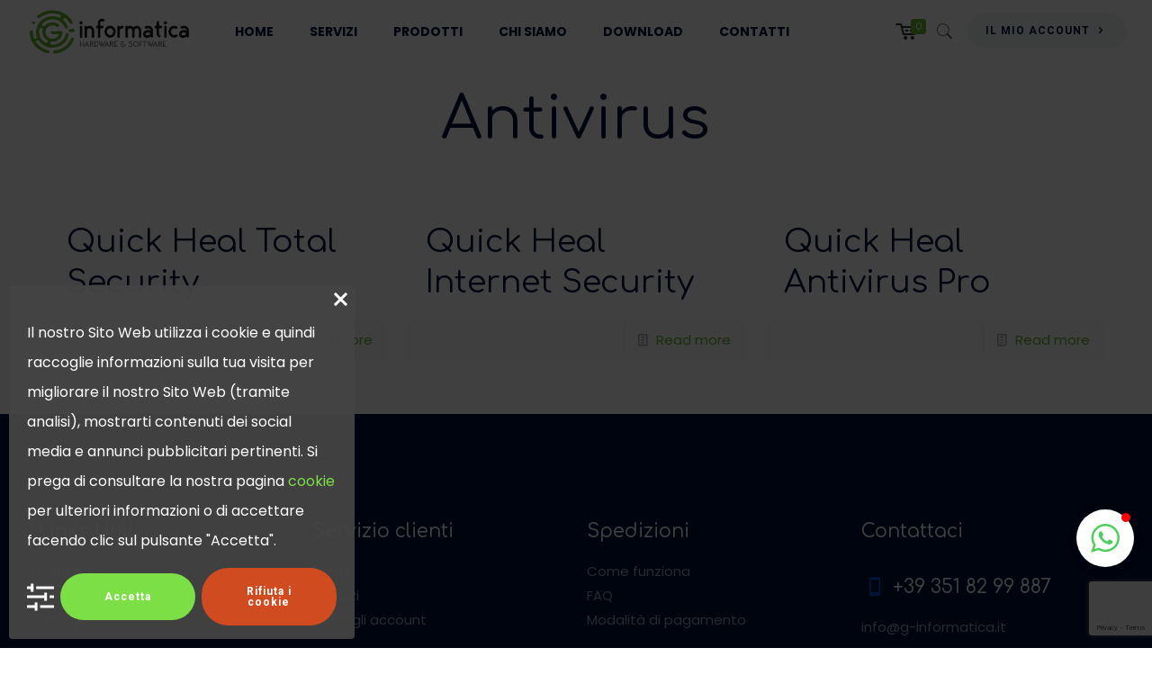

--- FILE ---
content_type: text/html; charset=UTF-8
request_url: https://g-informatica.it/wp-admin/admin-ajax.php?action=wpie-action&wpca_action=wpca-frontend-render-layout&nonce=a99170bc6b
body_size: 2057
content:
<div id="wpca-box" class="wpca-lay-out wpca-bl wpca-bottom wpca-align-left wpca-btn-align-center wpca-hide wpca-box-width-30 wpca-cc-settings-has wpca-cc-settings-icon wpca-close-x-has wpca-close-x-inside wpca-decline-has" data-space="10"><div id="wpca-box-inner"><div id="wpca-box-content" class="wpca-lay-out-content"><p>Il nostro Sito Web utilizza i cookie e quindi raccoglie informazioni sulla tua visita per migliorare il nostro Sito Web (tramite analisi), mostrarti contenuti dei social media e annunci pubblicitari pertinenti. Si prega di consultare la nostra pagina <a class="wpca-policy-link wpca-cookie-policy-link" href="https://g-informatica.it/cookie/?wpca_bypass_consent=1" target="_blank">cookie</a> per ulteriori informazioni o di accettare facendo clic sul pulsante "Accetta".</p></div><div id="wpca-box-meta" class="wpca-lay-out-meta"><img id="wpca-icon-settings" src="https://g-informatica.it/wp-content/plugins/wp-cookie-allow/modules/frontend/templates/wpca-frontend-icon-settings.php?c=fcfcfc" width="33" height="33" alt="WeePie Cookie Allow cookie category settings icon" title="Gestisci le impostazioni dei cookie"/><button class="wpca-btn-accept wpca-btn wpca-btn-hide" data-txt="Accetta" data-txt-processing="Accettando..." >Accetta</button><button class="wpca-btn-decline wpca-btn wpca-btn-hide" data-txt="Rifiuta i cookie" data-txt-processing="Rifiutando...">Rifiuta i cookie</button></div><img class="wpca-icon-close" src="https://g-informatica.it/wp-content/plugins/wp-cookie-allow/modules/frontend/templates/wpca-frontend-close-x.php?c=ffffff" width="20" height="20" alt="WeePie Cookie Allow close box icon"/></div></div><div id="wpca-trans-layer" class="wpca-hide"></div><i id="wpca-reconsider-icon" title="Gestisci le impostazioni dei cookie" class="wpca-btn-cc-settings wpca-rci-bl wpca-hide"></i><div id="wpca-popup-modal" class="wpca-hide"><div class="wpca-cc-sett-box wpca-shadow" id="wpca-cc-sett-box-1" data-id="1"><h2>Impostazioni dei cookie</h2><p>Di seguito puoi scegliere quale tipo di cookie consentire a questo Sito Web. Fare clic sul pulsante "Salva impostazioni cookie" per applicare la scelta.</p><p><div class="wpca-cc-sett-options"><p class="wpie-switch"><label><input disabled="disabled" data-cat="functional" id="wpca-cookie-cat-functional-1" class="disabled" name="wpca_cookie_cat" tabindex="1" type="checkbox" value="1" /><span class="wpie-switch-slider"></span></label><span class="wpie-switch-label">Functional</span><span class="wpie-switch-descr">Our website uses functional cookies. These cookies are necessary to let our website work.</span></p><p class="wpie-switch"><label><input data-cat="analytical" id="wpca-cookie-cat-analytical-1" class="" name="wpca_cookie_cat" tabindex="2" type="checkbox" value="1" /><span class="wpie-switch-slider"></span></label><span class="wpie-switch-label">Analytical</span><span class="wpie-switch-descr">Our website uses analytical cookies to make it possible to analyze our website and optimize for the purpose of a.o. the usability.</span></p><p class="wpie-switch"><label><input data-cat="social-media" id="wpca-cookie-cat-social-media-1" class="" name="wpca_cookie_cat" tabindex="3" type="checkbox" value="1" /><span class="wpie-switch-slider"></span></label><span class="wpie-switch-label">Social media</span><span class="wpie-switch-descr">Our website places social media cookies to show you 3rd party content like YouTube and FaceBook. These cookies may track your personal data.</span></p><p class="wpie-switch"><label><input data-cat="advertising" id="wpca-cookie-cat-advertising-1" class="" name="wpca_cookie_cat" tabindex="4" type="checkbox" value="1" /><span class="wpie-switch-slider"></span></label><span class="wpie-switch-label">Advertising</span><span class="wpie-switch-descr">Our website places advertising cookies to show you 3rd party advertisements based on your interests. These cookies may track your personal data.</span></p><p class="wpie-switch"><label><input data-cat="other" id="wpca-cookie-cat-other-1" class="" name="wpca_cookie_cat" tabindex="5" type="checkbox" value="1" /><span class="wpie-switch-slider"></span></label><span class="wpie-switch-label">Other</span><span class="wpie-switch-descr">Our website places 3rd party cookies from other 3rd party services which aren&#039;t Analytical, Social media or Advertising.</span></p></div></p><p><button class="wpca-btn-accept wpca-btn wpca-btn-hide" data-txt="Accetta tutti i cookie" data-txt-processing="In lavorazione...">Accetta tutti i cookie</button><button class="wpca-btn-cc-save-sett wpca-btn" data-txt="Salva impostazioni cookie" data-txt-processing="Salvataggio...">Salva impostazioni cookie</button></p></div><img class="wpca-icon-close" src="https://g-informatica.it/wp-content/plugins/wp-cookie-allow/modules/frontend/templates/wpca-frontend-close-x.php?c=ffffff" width="20" height="20" alt="WeePie Cookie Allow close pop-up icon"/></div><template id='wpca-placeholer-html'><div class="wpca-replacement-elem wpca-replace-%TYPE% wpca-replace-%CC%" style="background-color:#f4f4f4;" data-cc="%CC%"><img src="https://g-informatica.it/wp-content/plugins/wp-cookie-allow/assets/img/logo-cookie-allow-replacement-block.png" class="wpca-replacement-logo" alt="Placeholder image for blocked cookie content" /><p class="wpca-replace-txt">Questo contenuto è bloccato. Accetta i cookie all'interno della categoria '%CC%' per visualizzare questo contenuto. <button class="wpca-btn-accept wpca-btn wpca-btn-hide" data-txt="clicca per accettare tutti i cookie" data-txt-processing="Accettando...">clicca per accettare tutti i cookie</button><button class="wpca-btn-accept wpca-btn wpca-btn-hide wpca-btn-accept-cc" data-txt="Accetta %CC% i cookie" data-txt-processing="Accettando..." data-cc="%CC%">Accetta %CC% i cookie</button></p></div></template>

--- FILE ---
content_type: text/html; charset=utf-8
request_url: https://www.google.com/recaptcha/api2/anchor?ar=1&k=6Ld0goMaAAAAAJs6HukOmdkpYZi73UY0wEXn1WVb&co=aHR0cHM6Ly9nLWluZm9ybWF0aWNhLml0OjQ0Mw..&hl=en&v=PoyoqOPhxBO7pBk68S4YbpHZ&size=invisible&anchor-ms=20000&execute-ms=30000&cb=qirepjbu67p6
body_size: 49049
content:
<!DOCTYPE HTML><html dir="ltr" lang="en"><head><meta http-equiv="Content-Type" content="text/html; charset=UTF-8">
<meta http-equiv="X-UA-Compatible" content="IE=edge">
<title>reCAPTCHA</title>
<style type="text/css">
/* cyrillic-ext */
@font-face {
  font-family: 'Roboto';
  font-style: normal;
  font-weight: 400;
  font-stretch: 100%;
  src: url(//fonts.gstatic.com/s/roboto/v48/KFO7CnqEu92Fr1ME7kSn66aGLdTylUAMa3GUBHMdazTgWw.woff2) format('woff2');
  unicode-range: U+0460-052F, U+1C80-1C8A, U+20B4, U+2DE0-2DFF, U+A640-A69F, U+FE2E-FE2F;
}
/* cyrillic */
@font-face {
  font-family: 'Roboto';
  font-style: normal;
  font-weight: 400;
  font-stretch: 100%;
  src: url(//fonts.gstatic.com/s/roboto/v48/KFO7CnqEu92Fr1ME7kSn66aGLdTylUAMa3iUBHMdazTgWw.woff2) format('woff2');
  unicode-range: U+0301, U+0400-045F, U+0490-0491, U+04B0-04B1, U+2116;
}
/* greek-ext */
@font-face {
  font-family: 'Roboto';
  font-style: normal;
  font-weight: 400;
  font-stretch: 100%;
  src: url(//fonts.gstatic.com/s/roboto/v48/KFO7CnqEu92Fr1ME7kSn66aGLdTylUAMa3CUBHMdazTgWw.woff2) format('woff2');
  unicode-range: U+1F00-1FFF;
}
/* greek */
@font-face {
  font-family: 'Roboto';
  font-style: normal;
  font-weight: 400;
  font-stretch: 100%;
  src: url(//fonts.gstatic.com/s/roboto/v48/KFO7CnqEu92Fr1ME7kSn66aGLdTylUAMa3-UBHMdazTgWw.woff2) format('woff2');
  unicode-range: U+0370-0377, U+037A-037F, U+0384-038A, U+038C, U+038E-03A1, U+03A3-03FF;
}
/* math */
@font-face {
  font-family: 'Roboto';
  font-style: normal;
  font-weight: 400;
  font-stretch: 100%;
  src: url(//fonts.gstatic.com/s/roboto/v48/KFO7CnqEu92Fr1ME7kSn66aGLdTylUAMawCUBHMdazTgWw.woff2) format('woff2');
  unicode-range: U+0302-0303, U+0305, U+0307-0308, U+0310, U+0312, U+0315, U+031A, U+0326-0327, U+032C, U+032F-0330, U+0332-0333, U+0338, U+033A, U+0346, U+034D, U+0391-03A1, U+03A3-03A9, U+03B1-03C9, U+03D1, U+03D5-03D6, U+03F0-03F1, U+03F4-03F5, U+2016-2017, U+2034-2038, U+203C, U+2040, U+2043, U+2047, U+2050, U+2057, U+205F, U+2070-2071, U+2074-208E, U+2090-209C, U+20D0-20DC, U+20E1, U+20E5-20EF, U+2100-2112, U+2114-2115, U+2117-2121, U+2123-214F, U+2190, U+2192, U+2194-21AE, U+21B0-21E5, U+21F1-21F2, U+21F4-2211, U+2213-2214, U+2216-22FF, U+2308-230B, U+2310, U+2319, U+231C-2321, U+2336-237A, U+237C, U+2395, U+239B-23B7, U+23D0, U+23DC-23E1, U+2474-2475, U+25AF, U+25B3, U+25B7, U+25BD, U+25C1, U+25CA, U+25CC, U+25FB, U+266D-266F, U+27C0-27FF, U+2900-2AFF, U+2B0E-2B11, U+2B30-2B4C, U+2BFE, U+3030, U+FF5B, U+FF5D, U+1D400-1D7FF, U+1EE00-1EEFF;
}
/* symbols */
@font-face {
  font-family: 'Roboto';
  font-style: normal;
  font-weight: 400;
  font-stretch: 100%;
  src: url(//fonts.gstatic.com/s/roboto/v48/KFO7CnqEu92Fr1ME7kSn66aGLdTylUAMaxKUBHMdazTgWw.woff2) format('woff2');
  unicode-range: U+0001-000C, U+000E-001F, U+007F-009F, U+20DD-20E0, U+20E2-20E4, U+2150-218F, U+2190, U+2192, U+2194-2199, U+21AF, U+21E6-21F0, U+21F3, U+2218-2219, U+2299, U+22C4-22C6, U+2300-243F, U+2440-244A, U+2460-24FF, U+25A0-27BF, U+2800-28FF, U+2921-2922, U+2981, U+29BF, U+29EB, U+2B00-2BFF, U+4DC0-4DFF, U+FFF9-FFFB, U+10140-1018E, U+10190-1019C, U+101A0, U+101D0-101FD, U+102E0-102FB, U+10E60-10E7E, U+1D2C0-1D2D3, U+1D2E0-1D37F, U+1F000-1F0FF, U+1F100-1F1AD, U+1F1E6-1F1FF, U+1F30D-1F30F, U+1F315, U+1F31C, U+1F31E, U+1F320-1F32C, U+1F336, U+1F378, U+1F37D, U+1F382, U+1F393-1F39F, U+1F3A7-1F3A8, U+1F3AC-1F3AF, U+1F3C2, U+1F3C4-1F3C6, U+1F3CA-1F3CE, U+1F3D4-1F3E0, U+1F3ED, U+1F3F1-1F3F3, U+1F3F5-1F3F7, U+1F408, U+1F415, U+1F41F, U+1F426, U+1F43F, U+1F441-1F442, U+1F444, U+1F446-1F449, U+1F44C-1F44E, U+1F453, U+1F46A, U+1F47D, U+1F4A3, U+1F4B0, U+1F4B3, U+1F4B9, U+1F4BB, U+1F4BF, U+1F4C8-1F4CB, U+1F4D6, U+1F4DA, U+1F4DF, U+1F4E3-1F4E6, U+1F4EA-1F4ED, U+1F4F7, U+1F4F9-1F4FB, U+1F4FD-1F4FE, U+1F503, U+1F507-1F50B, U+1F50D, U+1F512-1F513, U+1F53E-1F54A, U+1F54F-1F5FA, U+1F610, U+1F650-1F67F, U+1F687, U+1F68D, U+1F691, U+1F694, U+1F698, U+1F6AD, U+1F6B2, U+1F6B9-1F6BA, U+1F6BC, U+1F6C6-1F6CF, U+1F6D3-1F6D7, U+1F6E0-1F6EA, U+1F6F0-1F6F3, U+1F6F7-1F6FC, U+1F700-1F7FF, U+1F800-1F80B, U+1F810-1F847, U+1F850-1F859, U+1F860-1F887, U+1F890-1F8AD, U+1F8B0-1F8BB, U+1F8C0-1F8C1, U+1F900-1F90B, U+1F93B, U+1F946, U+1F984, U+1F996, U+1F9E9, U+1FA00-1FA6F, U+1FA70-1FA7C, U+1FA80-1FA89, U+1FA8F-1FAC6, U+1FACE-1FADC, U+1FADF-1FAE9, U+1FAF0-1FAF8, U+1FB00-1FBFF;
}
/* vietnamese */
@font-face {
  font-family: 'Roboto';
  font-style: normal;
  font-weight: 400;
  font-stretch: 100%;
  src: url(//fonts.gstatic.com/s/roboto/v48/KFO7CnqEu92Fr1ME7kSn66aGLdTylUAMa3OUBHMdazTgWw.woff2) format('woff2');
  unicode-range: U+0102-0103, U+0110-0111, U+0128-0129, U+0168-0169, U+01A0-01A1, U+01AF-01B0, U+0300-0301, U+0303-0304, U+0308-0309, U+0323, U+0329, U+1EA0-1EF9, U+20AB;
}
/* latin-ext */
@font-face {
  font-family: 'Roboto';
  font-style: normal;
  font-weight: 400;
  font-stretch: 100%;
  src: url(//fonts.gstatic.com/s/roboto/v48/KFO7CnqEu92Fr1ME7kSn66aGLdTylUAMa3KUBHMdazTgWw.woff2) format('woff2');
  unicode-range: U+0100-02BA, U+02BD-02C5, U+02C7-02CC, U+02CE-02D7, U+02DD-02FF, U+0304, U+0308, U+0329, U+1D00-1DBF, U+1E00-1E9F, U+1EF2-1EFF, U+2020, U+20A0-20AB, U+20AD-20C0, U+2113, U+2C60-2C7F, U+A720-A7FF;
}
/* latin */
@font-face {
  font-family: 'Roboto';
  font-style: normal;
  font-weight: 400;
  font-stretch: 100%;
  src: url(//fonts.gstatic.com/s/roboto/v48/KFO7CnqEu92Fr1ME7kSn66aGLdTylUAMa3yUBHMdazQ.woff2) format('woff2');
  unicode-range: U+0000-00FF, U+0131, U+0152-0153, U+02BB-02BC, U+02C6, U+02DA, U+02DC, U+0304, U+0308, U+0329, U+2000-206F, U+20AC, U+2122, U+2191, U+2193, U+2212, U+2215, U+FEFF, U+FFFD;
}
/* cyrillic-ext */
@font-face {
  font-family: 'Roboto';
  font-style: normal;
  font-weight: 500;
  font-stretch: 100%;
  src: url(//fonts.gstatic.com/s/roboto/v48/KFO7CnqEu92Fr1ME7kSn66aGLdTylUAMa3GUBHMdazTgWw.woff2) format('woff2');
  unicode-range: U+0460-052F, U+1C80-1C8A, U+20B4, U+2DE0-2DFF, U+A640-A69F, U+FE2E-FE2F;
}
/* cyrillic */
@font-face {
  font-family: 'Roboto';
  font-style: normal;
  font-weight: 500;
  font-stretch: 100%;
  src: url(//fonts.gstatic.com/s/roboto/v48/KFO7CnqEu92Fr1ME7kSn66aGLdTylUAMa3iUBHMdazTgWw.woff2) format('woff2');
  unicode-range: U+0301, U+0400-045F, U+0490-0491, U+04B0-04B1, U+2116;
}
/* greek-ext */
@font-face {
  font-family: 'Roboto';
  font-style: normal;
  font-weight: 500;
  font-stretch: 100%;
  src: url(//fonts.gstatic.com/s/roboto/v48/KFO7CnqEu92Fr1ME7kSn66aGLdTylUAMa3CUBHMdazTgWw.woff2) format('woff2');
  unicode-range: U+1F00-1FFF;
}
/* greek */
@font-face {
  font-family: 'Roboto';
  font-style: normal;
  font-weight: 500;
  font-stretch: 100%;
  src: url(//fonts.gstatic.com/s/roboto/v48/KFO7CnqEu92Fr1ME7kSn66aGLdTylUAMa3-UBHMdazTgWw.woff2) format('woff2');
  unicode-range: U+0370-0377, U+037A-037F, U+0384-038A, U+038C, U+038E-03A1, U+03A3-03FF;
}
/* math */
@font-face {
  font-family: 'Roboto';
  font-style: normal;
  font-weight: 500;
  font-stretch: 100%;
  src: url(//fonts.gstatic.com/s/roboto/v48/KFO7CnqEu92Fr1ME7kSn66aGLdTylUAMawCUBHMdazTgWw.woff2) format('woff2');
  unicode-range: U+0302-0303, U+0305, U+0307-0308, U+0310, U+0312, U+0315, U+031A, U+0326-0327, U+032C, U+032F-0330, U+0332-0333, U+0338, U+033A, U+0346, U+034D, U+0391-03A1, U+03A3-03A9, U+03B1-03C9, U+03D1, U+03D5-03D6, U+03F0-03F1, U+03F4-03F5, U+2016-2017, U+2034-2038, U+203C, U+2040, U+2043, U+2047, U+2050, U+2057, U+205F, U+2070-2071, U+2074-208E, U+2090-209C, U+20D0-20DC, U+20E1, U+20E5-20EF, U+2100-2112, U+2114-2115, U+2117-2121, U+2123-214F, U+2190, U+2192, U+2194-21AE, U+21B0-21E5, U+21F1-21F2, U+21F4-2211, U+2213-2214, U+2216-22FF, U+2308-230B, U+2310, U+2319, U+231C-2321, U+2336-237A, U+237C, U+2395, U+239B-23B7, U+23D0, U+23DC-23E1, U+2474-2475, U+25AF, U+25B3, U+25B7, U+25BD, U+25C1, U+25CA, U+25CC, U+25FB, U+266D-266F, U+27C0-27FF, U+2900-2AFF, U+2B0E-2B11, U+2B30-2B4C, U+2BFE, U+3030, U+FF5B, U+FF5D, U+1D400-1D7FF, U+1EE00-1EEFF;
}
/* symbols */
@font-face {
  font-family: 'Roboto';
  font-style: normal;
  font-weight: 500;
  font-stretch: 100%;
  src: url(//fonts.gstatic.com/s/roboto/v48/KFO7CnqEu92Fr1ME7kSn66aGLdTylUAMaxKUBHMdazTgWw.woff2) format('woff2');
  unicode-range: U+0001-000C, U+000E-001F, U+007F-009F, U+20DD-20E0, U+20E2-20E4, U+2150-218F, U+2190, U+2192, U+2194-2199, U+21AF, U+21E6-21F0, U+21F3, U+2218-2219, U+2299, U+22C4-22C6, U+2300-243F, U+2440-244A, U+2460-24FF, U+25A0-27BF, U+2800-28FF, U+2921-2922, U+2981, U+29BF, U+29EB, U+2B00-2BFF, U+4DC0-4DFF, U+FFF9-FFFB, U+10140-1018E, U+10190-1019C, U+101A0, U+101D0-101FD, U+102E0-102FB, U+10E60-10E7E, U+1D2C0-1D2D3, U+1D2E0-1D37F, U+1F000-1F0FF, U+1F100-1F1AD, U+1F1E6-1F1FF, U+1F30D-1F30F, U+1F315, U+1F31C, U+1F31E, U+1F320-1F32C, U+1F336, U+1F378, U+1F37D, U+1F382, U+1F393-1F39F, U+1F3A7-1F3A8, U+1F3AC-1F3AF, U+1F3C2, U+1F3C4-1F3C6, U+1F3CA-1F3CE, U+1F3D4-1F3E0, U+1F3ED, U+1F3F1-1F3F3, U+1F3F5-1F3F7, U+1F408, U+1F415, U+1F41F, U+1F426, U+1F43F, U+1F441-1F442, U+1F444, U+1F446-1F449, U+1F44C-1F44E, U+1F453, U+1F46A, U+1F47D, U+1F4A3, U+1F4B0, U+1F4B3, U+1F4B9, U+1F4BB, U+1F4BF, U+1F4C8-1F4CB, U+1F4D6, U+1F4DA, U+1F4DF, U+1F4E3-1F4E6, U+1F4EA-1F4ED, U+1F4F7, U+1F4F9-1F4FB, U+1F4FD-1F4FE, U+1F503, U+1F507-1F50B, U+1F50D, U+1F512-1F513, U+1F53E-1F54A, U+1F54F-1F5FA, U+1F610, U+1F650-1F67F, U+1F687, U+1F68D, U+1F691, U+1F694, U+1F698, U+1F6AD, U+1F6B2, U+1F6B9-1F6BA, U+1F6BC, U+1F6C6-1F6CF, U+1F6D3-1F6D7, U+1F6E0-1F6EA, U+1F6F0-1F6F3, U+1F6F7-1F6FC, U+1F700-1F7FF, U+1F800-1F80B, U+1F810-1F847, U+1F850-1F859, U+1F860-1F887, U+1F890-1F8AD, U+1F8B0-1F8BB, U+1F8C0-1F8C1, U+1F900-1F90B, U+1F93B, U+1F946, U+1F984, U+1F996, U+1F9E9, U+1FA00-1FA6F, U+1FA70-1FA7C, U+1FA80-1FA89, U+1FA8F-1FAC6, U+1FACE-1FADC, U+1FADF-1FAE9, U+1FAF0-1FAF8, U+1FB00-1FBFF;
}
/* vietnamese */
@font-face {
  font-family: 'Roboto';
  font-style: normal;
  font-weight: 500;
  font-stretch: 100%;
  src: url(//fonts.gstatic.com/s/roboto/v48/KFO7CnqEu92Fr1ME7kSn66aGLdTylUAMa3OUBHMdazTgWw.woff2) format('woff2');
  unicode-range: U+0102-0103, U+0110-0111, U+0128-0129, U+0168-0169, U+01A0-01A1, U+01AF-01B0, U+0300-0301, U+0303-0304, U+0308-0309, U+0323, U+0329, U+1EA0-1EF9, U+20AB;
}
/* latin-ext */
@font-face {
  font-family: 'Roboto';
  font-style: normal;
  font-weight: 500;
  font-stretch: 100%;
  src: url(//fonts.gstatic.com/s/roboto/v48/KFO7CnqEu92Fr1ME7kSn66aGLdTylUAMa3KUBHMdazTgWw.woff2) format('woff2');
  unicode-range: U+0100-02BA, U+02BD-02C5, U+02C7-02CC, U+02CE-02D7, U+02DD-02FF, U+0304, U+0308, U+0329, U+1D00-1DBF, U+1E00-1E9F, U+1EF2-1EFF, U+2020, U+20A0-20AB, U+20AD-20C0, U+2113, U+2C60-2C7F, U+A720-A7FF;
}
/* latin */
@font-face {
  font-family: 'Roboto';
  font-style: normal;
  font-weight: 500;
  font-stretch: 100%;
  src: url(//fonts.gstatic.com/s/roboto/v48/KFO7CnqEu92Fr1ME7kSn66aGLdTylUAMa3yUBHMdazQ.woff2) format('woff2');
  unicode-range: U+0000-00FF, U+0131, U+0152-0153, U+02BB-02BC, U+02C6, U+02DA, U+02DC, U+0304, U+0308, U+0329, U+2000-206F, U+20AC, U+2122, U+2191, U+2193, U+2212, U+2215, U+FEFF, U+FFFD;
}
/* cyrillic-ext */
@font-face {
  font-family: 'Roboto';
  font-style: normal;
  font-weight: 900;
  font-stretch: 100%;
  src: url(//fonts.gstatic.com/s/roboto/v48/KFO7CnqEu92Fr1ME7kSn66aGLdTylUAMa3GUBHMdazTgWw.woff2) format('woff2');
  unicode-range: U+0460-052F, U+1C80-1C8A, U+20B4, U+2DE0-2DFF, U+A640-A69F, U+FE2E-FE2F;
}
/* cyrillic */
@font-face {
  font-family: 'Roboto';
  font-style: normal;
  font-weight: 900;
  font-stretch: 100%;
  src: url(//fonts.gstatic.com/s/roboto/v48/KFO7CnqEu92Fr1ME7kSn66aGLdTylUAMa3iUBHMdazTgWw.woff2) format('woff2');
  unicode-range: U+0301, U+0400-045F, U+0490-0491, U+04B0-04B1, U+2116;
}
/* greek-ext */
@font-face {
  font-family: 'Roboto';
  font-style: normal;
  font-weight: 900;
  font-stretch: 100%;
  src: url(//fonts.gstatic.com/s/roboto/v48/KFO7CnqEu92Fr1ME7kSn66aGLdTylUAMa3CUBHMdazTgWw.woff2) format('woff2');
  unicode-range: U+1F00-1FFF;
}
/* greek */
@font-face {
  font-family: 'Roboto';
  font-style: normal;
  font-weight: 900;
  font-stretch: 100%;
  src: url(//fonts.gstatic.com/s/roboto/v48/KFO7CnqEu92Fr1ME7kSn66aGLdTylUAMa3-UBHMdazTgWw.woff2) format('woff2');
  unicode-range: U+0370-0377, U+037A-037F, U+0384-038A, U+038C, U+038E-03A1, U+03A3-03FF;
}
/* math */
@font-face {
  font-family: 'Roboto';
  font-style: normal;
  font-weight: 900;
  font-stretch: 100%;
  src: url(//fonts.gstatic.com/s/roboto/v48/KFO7CnqEu92Fr1ME7kSn66aGLdTylUAMawCUBHMdazTgWw.woff2) format('woff2');
  unicode-range: U+0302-0303, U+0305, U+0307-0308, U+0310, U+0312, U+0315, U+031A, U+0326-0327, U+032C, U+032F-0330, U+0332-0333, U+0338, U+033A, U+0346, U+034D, U+0391-03A1, U+03A3-03A9, U+03B1-03C9, U+03D1, U+03D5-03D6, U+03F0-03F1, U+03F4-03F5, U+2016-2017, U+2034-2038, U+203C, U+2040, U+2043, U+2047, U+2050, U+2057, U+205F, U+2070-2071, U+2074-208E, U+2090-209C, U+20D0-20DC, U+20E1, U+20E5-20EF, U+2100-2112, U+2114-2115, U+2117-2121, U+2123-214F, U+2190, U+2192, U+2194-21AE, U+21B0-21E5, U+21F1-21F2, U+21F4-2211, U+2213-2214, U+2216-22FF, U+2308-230B, U+2310, U+2319, U+231C-2321, U+2336-237A, U+237C, U+2395, U+239B-23B7, U+23D0, U+23DC-23E1, U+2474-2475, U+25AF, U+25B3, U+25B7, U+25BD, U+25C1, U+25CA, U+25CC, U+25FB, U+266D-266F, U+27C0-27FF, U+2900-2AFF, U+2B0E-2B11, U+2B30-2B4C, U+2BFE, U+3030, U+FF5B, U+FF5D, U+1D400-1D7FF, U+1EE00-1EEFF;
}
/* symbols */
@font-face {
  font-family: 'Roboto';
  font-style: normal;
  font-weight: 900;
  font-stretch: 100%;
  src: url(//fonts.gstatic.com/s/roboto/v48/KFO7CnqEu92Fr1ME7kSn66aGLdTylUAMaxKUBHMdazTgWw.woff2) format('woff2');
  unicode-range: U+0001-000C, U+000E-001F, U+007F-009F, U+20DD-20E0, U+20E2-20E4, U+2150-218F, U+2190, U+2192, U+2194-2199, U+21AF, U+21E6-21F0, U+21F3, U+2218-2219, U+2299, U+22C4-22C6, U+2300-243F, U+2440-244A, U+2460-24FF, U+25A0-27BF, U+2800-28FF, U+2921-2922, U+2981, U+29BF, U+29EB, U+2B00-2BFF, U+4DC0-4DFF, U+FFF9-FFFB, U+10140-1018E, U+10190-1019C, U+101A0, U+101D0-101FD, U+102E0-102FB, U+10E60-10E7E, U+1D2C0-1D2D3, U+1D2E0-1D37F, U+1F000-1F0FF, U+1F100-1F1AD, U+1F1E6-1F1FF, U+1F30D-1F30F, U+1F315, U+1F31C, U+1F31E, U+1F320-1F32C, U+1F336, U+1F378, U+1F37D, U+1F382, U+1F393-1F39F, U+1F3A7-1F3A8, U+1F3AC-1F3AF, U+1F3C2, U+1F3C4-1F3C6, U+1F3CA-1F3CE, U+1F3D4-1F3E0, U+1F3ED, U+1F3F1-1F3F3, U+1F3F5-1F3F7, U+1F408, U+1F415, U+1F41F, U+1F426, U+1F43F, U+1F441-1F442, U+1F444, U+1F446-1F449, U+1F44C-1F44E, U+1F453, U+1F46A, U+1F47D, U+1F4A3, U+1F4B0, U+1F4B3, U+1F4B9, U+1F4BB, U+1F4BF, U+1F4C8-1F4CB, U+1F4D6, U+1F4DA, U+1F4DF, U+1F4E3-1F4E6, U+1F4EA-1F4ED, U+1F4F7, U+1F4F9-1F4FB, U+1F4FD-1F4FE, U+1F503, U+1F507-1F50B, U+1F50D, U+1F512-1F513, U+1F53E-1F54A, U+1F54F-1F5FA, U+1F610, U+1F650-1F67F, U+1F687, U+1F68D, U+1F691, U+1F694, U+1F698, U+1F6AD, U+1F6B2, U+1F6B9-1F6BA, U+1F6BC, U+1F6C6-1F6CF, U+1F6D3-1F6D7, U+1F6E0-1F6EA, U+1F6F0-1F6F3, U+1F6F7-1F6FC, U+1F700-1F7FF, U+1F800-1F80B, U+1F810-1F847, U+1F850-1F859, U+1F860-1F887, U+1F890-1F8AD, U+1F8B0-1F8BB, U+1F8C0-1F8C1, U+1F900-1F90B, U+1F93B, U+1F946, U+1F984, U+1F996, U+1F9E9, U+1FA00-1FA6F, U+1FA70-1FA7C, U+1FA80-1FA89, U+1FA8F-1FAC6, U+1FACE-1FADC, U+1FADF-1FAE9, U+1FAF0-1FAF8, U+1FB00-1FBFF;
}
/* vietnamese */
@font-face {
  font-family: 'Roboto';
  font-style: normal;
  font-weight: 900;
  font-stretch: 100%;
  src: url(//fonts.gstatic.com/s/roboto/v48/KFO7CnqEu92Fr1ME7kSn66aGLdTylUAMa3OUBHMdazTgWw.woff2) format('woff2');
  unicode-range: U+0102-0103, U+0110-0111, U+0128-0129, U+0168-0169, U+01A0-01A1, U+01AF-01B0, U+0300-0301, U+0303-0304, U+0308-0309, U+0323, U+0329, U+1EA0-1EF9, U+20AB;
}
/* latin-ext */
@font-face {
  font-family: 'Roboto';
  font-style: normal;
  font-weight: 900;
  font-stretch: 100%;
  src: url(//fonts.gstatic.com/s/roboto/v48/KFO7CnqEu92Fr1ME7kSn66aGLdTylUAMa3KUBHMdazTgWw.woff2) format('woff2');
  unicode-range: U+0100-02BA, U+02BD-02C5, U+02C7-02CC, U+02CE-02D7, U+02DD-02FF, U+0304, U+0308, U+0329, U+1D00-1DBF, U+1E00-1E9F, U+1EF2-1EFF, U+2020, U+20A0-20AB, U+20AD-20C0, U+2113, U+2C60-2C7F, U+A720-A7FF;
}
/* latin */
@font-face {
  font-family: 'Roboto';
  font-style: normal;
  font-weight: 900;
  font-stretch: 100%;
  src: url(//fonts.gstatic.com/s/roboto/v48/KFO7CnqEu92Fr1ME7kSn66aGLdTylUAMa3yUBHMdazQ.woff2) format('woff2');
  unicode-range: U+0000-00FF, U+0131, U+0152-0153, U+02BB-02BC, U+02C6, U+02DA, U+02DC, U+0304, U+0308, U+0329, U+2000-206F, U+20AC, U+2122, U+2191, U+2193, U+2212, U+2215, U+FEFF, U+FFFD;
}

</style>
<link rel="stylesheet" type="text/css" href="https://www.gstatic.com/recaptcha/releases/PoyoqOPhxBO7pBk68S4YbpHZ/styles__ltr.css">
<script nonce="UtklYQ_wBXNMC-oFP1USLQ" type="text/javascript">window['__recaptcha_api'] = 'https://www.google.com/recaptcha/api2/';</script>
<script type="text/javascript" src="https://www.gstatic.com/recaptcha/releases/PoyoqOPhxBO7pBk68S4YbpHZ/recaptcha__en.js" nonce="UtklYQ_wBXNMC-oFP1USLQ">
      
    </script></head>
<body><div id="rc-anchor-alert" class="rc-anchor-alert"></div>
<input type="hidden" id="recaptcha-token" value="[base64]">
<script type="text/javascript" nonce="UtklYQ_wBXNMC-oFP1USLQ">
      recaptcha.anchor.Main.init("[\x22ainput\x22,[\x22bgdata\x22,\x22\x22,\[base64]/[base64]/[base64]/[base64]/[base64]/UltsKytdPUU6KEU8MjA0OD9SW2wrK109RT4+NnwxOTI6KChFJjY0NTEyKT09NTUyOTYmJk0rMTxjLmxlbmd0aCYmKGMuY2hhckNvZGVBdChNKzEpJjY0NTEyKT09NTYzMjA/[base64]/[base64]/[base64]/[base64]/[base64]/[base64]/[base64]\x22,\[base64]\\u003d\x22,\x22KMOxPUDDiyFSw4MHwprDusKPCnzCnHBdGsOBwqDDjMOxXcO+w5PCtknDoywFT8KETgttU8KdScKkwp45w5EzwpPCusKNw6LClEsiw5zCknFhVMOowq8CE8KsBEAzTsODw57Dl8Okw5/CuWLCkMKVwr3Dp1DDg2nDsBHDocKOPEXDnBjCjwHDgB1/wr1Kwp92wrDDqhcHwqjChEFPw7vDhATCk0fCviDDpMKSw6Ylw7jDosKtPgzCrknDnwdKM0LDuMORwrrClMOgF8Kmw6cnwpbDpS43w5HCgkNDbMKrw73CmMKqEsKKwoI+wojDqsO/SMK+wpnCvD/CucOrIXZnCxV9w7nCuwXCgsK6woRow43Cr8KbwqPCt8KVw4s1Ki0EwowGwoJzGAo3a8KyI3TCnQlZbsOdwrgZw5BFwpvCtzzCoMKiMFXDj8KTwrBYw480DsOPwp3CoXZRMcKMwqJ+fGfCpAV2w5/DtwzDtMKbCcKxIMKaF8Onw5Iiwo3CisOEOMOewoTCosOXWnENwoYowp7DvcOBRcOTwp95wpXDpsKOwqUsZXXCjMKER8OyCsO+THNDw7VVZW01wofDs8K7wqhUbMK4DMOuEMK1wrDDgHTCiTJBw4zDqsO8w7TDsTvCjlUpw5UmfUzCtyNUbMOdw5hdw5/Dh8KeRggCCMOCIcOywprDucKUw5fCocOLEz7DkMO+RMKXw6TDlRLCuMKhOUpKwo8hwrLDucKsw54vE8K8Tm3DlMK1w7bCqUXDjMO8Z8ORwqBUEwUiNjpoOzNZwqbDmMKUT0pmw5/DsS4Owrh+VsKhw6LCqsKew4XCg0YCchsfaj9rPHRYw6vDpj4ENMKhw4EFw4rDtAlwdcOuF8KbVcKhwrHCgMOhWX9UbAfDh2kmJsONC1rChz4XwpTDg8OFRMKBw5fDsWXCmcKdwrdCwpFbVcKCw5jDqcObw6Bvw4DDo8KRwpPDpxfCtB/Cn3HCj8K1w7zDiRfCrMO3wpvDnsKYHloWw5Fow6BPS8OedwLDsMKgZCXDpMO5N2DCoTLDuMK/C8OOeFQ1wr7CqkoOw5wewrESwpvCqCLDksKwCsKvw6ECVDIsAcORS8KSGnTCpHZjw7MUUmtzw7zCl8K+flDChFLCp8KQDV7DpMO9Sz9iE8K5w73CnDR/[base64]/Cn8KKwq0cdcO2KsKbwqAjNMKbScOmwq3DuRE8woEQcCnDg8KAXcO9DMOtwohzw6HCp8OZPwZOSMKYM8OLdcKOMgBaGsKFw6bCvBHDlMOswpFtD8KxCF4qZMOwwoLCgsOmQMOWw4URA8ONw5IMdGXDlULDtsO/woxhScK8w7c7GQBBwqoPN8OAFcOSw5APbcKQMyoBwp7CicKYwrRHw5zDn8K6DF3Co2DClHkNK8K2w50zwqXCukMgRmxpbE8KwrgrGWtTJ8OSF3QsOVfCssKfF8KRwpDDtsOUw6LDgQAdHsKgwrDDmT9gO8O4w7NSDUTClSRqIFQ7wq3DoMODwr/DqXjDnxVvCcK0fA8/wqzDo2ZVwprDoEHCoFRWwrzChQE2MRzDlW5UwpPDiDXCs8O4wq0sfMK/wqJhfAbDiTLDh3EHE8KOw74YZsOdOjstNBVWKBXDlWhkIcKqJcOBwpk7HncmwpgUwrfCkWdxGcOIVMKEXznDg353QcKDw6PCrMOWBMOjw4pTw4vDhRg5OHgfFcO7E3/CssO5w44UFcOVwo0JJ2sWw4/[base64]/w7jCvsKEJcOcw6AOwqQWGcK3MsK5wrnCvcKtDDUIwo3CoyxkTUNnbsKVYCdQwrjDoV3DgyRgSsKET8K/bhjClEvDlMOqw6zCgcOlw5ARIlzCtiR4wphiTRERJMKDZV4zF1PCjW5sSVJed358B20lLQvDkxgTH8KDwrFMwq7Cl8OwFMK4w5wiw6VaV0XCjMOTwrdqGwPCnA1nw5/DgcK6FcOwwqQxDsKTwqnDrsKxw5/DpTPDgsObw6tTaDTCmMKbcMK/M8KhYxJwGABQLSXCvMKDw4HDvw3DjcKLw6Iwe8OZw4obJsKfCsOuCMORGA/DixTDpMKaBE3Dr8KJJmQSeMKABDtrRcOSHwnDncKbw6I4w6jCosK0wpAZwrQPwq/DqlfDnE7CkMKoBsKqMxfCgMK6GWXCncKVEMOvw4MTw5lcV0AVw4AiETvCrcKXw7zDmHdCwodzasK/HcOeG8KPwrktJGovw7PDtcKEK8Kuw5/ChMO9WWF7TcKow7fDh8K7w7/CvsKmOXvCpcO8w5nClmXDogfDji8beR7DqMOlwqY8LcKZw5FJNcOgZMOCw4EoZlXCqzzClF/DuWzDvcOLJSLDuDwDw5rDgh7Cp8OfL2Bjw73CmMOdw44Mw4NPJk1bfD1xBsKsw41rw58tw57DgARRw6gqw5VpwqoCwqXCssKTNcKZBU5OLsK5wrh6FMO8w4fDssKuw6JGC8Ouw7lWLnRlfcOLQnzCgsK/[base64]/[base64]/[base64]/CvkhgwrchFWnDhsOtwq9xw77DvwBxJ1gfw5g0DMOVNULDqcOzw541K8KVNMKxwogzwp5ew7pww6DDnsKTcADCph7CjcOzfsKDw6osw6nCl8OAw4jDnwrCqHHDhDk4acKywq1kwrYuw450UsOodcOFw4DDo8OfXw/[base64]/w57DqHHCv8K1w4TDucKPw6vDs8Opw5dhwoPDigPDiC1EwpvDpnLCoMKXGFwcSA7Co1XCimhRN1Ffwp/CvcOJwq3CqcKlasOaX2YAw6MkwoFKw5HCrsKew6MMSsOOS1VmLcK5wrdsw4MlRlhtw4sYC8OMw5YUw6PDp8KSw44dwr7DgMOfRsOnLsKNZcKow6XDiMOUw6MLaQoYL0wcMcK7w4DDvMK2wq/CqMOuw4xkwpw/DEYbXh/ClBxZw4saHMO1wobDnSvDmMK5aBzCjcKLwpTClsKJPsOww6XDt8O0w5vCl2bCskgtwqrCu8OPwr0dw6U9w7XCscOjw4M7U8O5KcO1XsOjw4jDp30PX0gDw7PCmC5zw4DCiMOgwps/KsO5wogMw63CgcOrw4ViwrNqaQpaccK6w65Cwrx8Z1fDlsKcOBo5w4YNCEvCjsO6w5FOZ8K8wrPDlnIYwpJxwrbCrX7Dr21JwobDgREUP0FzJUxyU8KjwoYOwp4TUcOrwrAOwp1fcCXCncKkwp5pw5BiK8Obw7zDmRsPwonCpV/[base64]/OcOWYsOqwrHCujU0bsKBO8O7wqUSecOQCkM1VQfDlCQRwqDCvsO8wrFqw5kUOmY8HR3CnhPDsMKzw6sOYEZlwpDDnhXDnn5BWgUDeMOAwpBJUiB1GcOzw5/Dg8OCZcKtw79+PXMJCcO4w4oqAcKfwqfDpcO6PcOHGAB+wpTDiFXCjMOHLD/DqMOhdmhrw4bDiHHDv2HDoHkLwrNWwpwYw4UhwrzCqCbCpC3DgixzwqZjw4ATwpLDs8KNwqDDgMONWlDCvsKsTzQpw5Z7wqB7woJuw6MmNFN/wpLDisKQw6HDjsODwrNYKVF+wo0AWFXCjsOQwpfCgcK6wrMZw6keK1ZqKDhDO1JNwp0UwpbCh8KawrjCjSDDr8Kdw4DDtXtfw5BMwo1ew7PDlQLDq8KTw77CoMOAw47Cux8VZ8K7ccKfwo8KScKxw6DCiMKQPMOEF8OCwprCrSR6w6lQwqLChcKdEMKyDX/[base64]/[base64]/ND3Cn8Khw4gFwrQNeMO3wopIwpvCvMOaw68swrbDksKKw7HCtmDDhBItwqPDqyLCsAcEclRre0YLwo8+XMO6wqB/w49owpvDjDTDqHZoCQZkw43CosO9IAkMwoXDucKzw67CjsOoDhrCvcK+SG3ComnDlFTDiMK5w63Chixww68Ebg8SN8KRJ03Do1o7eUTCmsKPwpfCj8KHICPDisKIwpEbFsKYw7rDnsK6w6bCqsKVUcO/[base64]/w59rCVjDkMO/[base64]/Cl0RiwojDpzhAw79tFDBVb8OBHsObwpcHPMKZBzE8woUrQMONw6EIdMKvw7Vtw5puLHjDqMOGw5ZnKsKnw5ZuHsOOHjHDgFDCglbCsjzCrBXCoSRjKcOdcMObw4MbPy8/A8Kiwo/[base64]/D8OAY2wwUhpgNyzDtUwmwpZMw4jDhXBfd8KWw7fDtcO5GMKzwo1uBUsQCsOiwp/Dh07Duz7DlcK2Zk4QwoA4wrBSXMK1Wj7CtMOQw5jDmwnCkkBSw6XDu2vDrS7CuzVOwpnDscOLwrsgw7MSI8KmM2DCqMKqL8KywpXDtTJDwofDuMK/Jw8wYsOnAWA2bsONYmrDmcOPw6rDsmVtJhUEwpvCpMOsw6JVwp7DmX/ChC58w5LCoBZPwrMTTzsoXR/CjsKww6LCmcKxw7w6QhXCrwJywoh/UcKYbcK5w43CoQkFLCnCu3vCsFUdw6k/[base64]/w4Y5VMK9ecKVw77DghvDm1FNTynDvhbDrsOlM8KJeEEtw7QhImLCoRQ9wrdvw4DDgcKOGXTDt3fDv8KNb8KCTMKwwr8xf8OnesKcXUXCvzJmL8OKwpnCiC8TwpfDosO+bMOycsKgAjVzw5Bpw65/w6tYAiVVIG3CvirCi8OZDy0Gw6HCkMOgwrPCgxdUw40Vwr/DrxXDiQUAwp/[base64]/DqWsLVsOUZMKFYsO9w5HDmh0/w51UYwzCnBsewpUnDQHDnsK6wojDusK4wrDDmA0Hw4nChMOQQsOgw4xZw40pDcOgw41TJMO0wprDmQXDjsKfw6/CoFIEPsOJw5sSEWzCg8OOAGfDrMOrMmN/SQjDg37CsmpOwqcnTcKbDMOYwqbCl8OxXRTDtcKawoXDvMKFw7FIw5NjYsKbwrjCksK/w6zDuE7DpMKIIVtkRFbDn8Ohwp4HBjQ1wrTDu0BTQMKtw61NccKrXlLChjLCjTnDl04PAhHDr8Ozw6ASM8OjGQ3CocKyIClewpbCp8KqwoTDqlrDr1p6w7ouesKdO8KWfiBUwq/CjwXDisO1NGLDpEMVwqXDsMKCwqEIKMOAeV7Ci8KWfG7CvEtCRMKkCMK2wo3Dv8K7RcKZLsOnJlZUw6XCv8K6wp3DvcKAAirDjsO/w4pUAcKSw7nDjsKKw7FSUC3Cr8KUXRIlCgDDkMOBwo3Cg8KyYRU1WMOkRsOAwqNaw54HVH/[base64]/DgcOhw6fDiwvDg8KcICIfwo1owpoEUsOUw7FrDnTDnj1mw7RcQ8KhdinDogPCiGrCvH59X8KoGMKtLMK2DsOnNsKAw7Mven0tFWHClsOsPmnDm8KSw5/CoxjCg8Oow4lGaDvDqFbCl1lUwqUEVMOXZsKrwr45c0wlZMO0wpVGJsK+SRXDpCfDhAF/UQc+e8KKwrh+fMOvwoZJwrNbw7jCqElUwq1QRz7DnMOscsOYBQPDvTJqBUrDhkDChsOmc8O6Mj4SdnvDvcK6wqzDrznCgmIxwrnCjgDCksKTw4vDq8OzPsOnw6zDoMKMdwoSH8K9w4/DuUNCwq/Do0PDiMKOK13DoFxMWT5rw67CnW7CpMKywrbDr2ZBwq8mw550wqcfLEDDjinDksKRw4bDs8O1Q8KkWltDZizDpsKUQhzCulpQwo7CkCtkw64bIV1eciN4wpTChMKkfFQEwqrDkVhIw6wpwqbCosOlfRTDvcK4wrPCjU7Do0Z+w6/CjcOADMKDwp3DjsOkw7Jww4FbIcOEVsKiF8Onw5jDgsKHw7PCmhfCvTXCr8OFdMKFw5jCkMKpaMO7wpp8SBPCmTXDuDZPwonDp0xZwr7DqcKUMsOsScKQMAXDjjfCtcOZH8KIwpdpw7fCusKTwqDDgD0NMMOKI2fCmlLCuV7CoU/DjGsjw7gMRMOtw5LDnMKCwqdGfUHCunJdL0DDtMK9ZMKmQ2hIw68LTsOXasONwpTClsO0Cw/Dl8KqworDsCxiwrHCu8KdCcOnUsOOPC3CqsO/Q8KAdhYlw6EKw6TCncOkfsKcFsO7wp/CuRzChEkmw4nDkh7DliRewo/DoigKw7pIdGEGw6Qvw4ZXDGPDrRnCnsKFw43CvkPClsKXLMO3KlB0DsKtP8OQwrTDiXHCi8O2MMK3aB/CoMKwwprCqsKdFhbClsOoXMOOwo4GwpLCqsOzwpvChcKbEB7CrATCoMO3wq5GwrXCnsKOZAEQD28VwqzCrVUcBC/CglBmwpvDqcKOw5QXFMOYw7xZwotWwr8XTXHCr8KpwrZydMKLwok1f8KcwqBSwqLCiiBWPMKHwqHCq8O2w5BEwpHDnBnDjXILCAtkAEvDvcKVw41AXh4Kw5PDlMOcw4rCoHjCi8OWGnIzwpTDtGcIOMKKw67DoMO7TsKlIsOtw5/[base64]/DuDDDolbCo0zDrMKtRkTDqHFiWcK/[base64]/wqNJwoLCtTF8CzBKNsKjwpHCqDTClsK5wr7Chy/CjVPDpFgQwp/[base64]/[base64]/VcKSwp/DlcK/MsKceMOnI2TDvMKwwrHCoEhlwpTDl8KVaMOMw709W8O/worCqn9SNVE7wpYRdXDDo3lqw5HCjsKCwrpyw5nCicOpw4rCr8KYSTPCqEfDgFzDnsO/w7BqUMK2YMK1wrdLNSnChErCpSE9wr5WRGTCl8K+wpvDvRgjWyVhwqkYwrlkwqU/[base64]/[base64]/CpcKZGsKaw6pqFsOkw4TCiMOuYjvDi0/CmTFNwonDszbCp8K9JjVGY2PCo8OeF8KCWlvCmnHDucKywoYxwqbDsD3DkmIuw5zDglvDoxPDiMOVDcKawo7Dn3EuClfCnmczC8OpWsOqSgQjB2fCoRIVaQXDkAMrwqdrw5bCjMKpNsORw4LDmMOGwq7CsCV2D8KeG0zCh1lgw4HCo8K9LVgNVcOawos1wqp1Ly/DrMOuc8KnQV7CuU3DvcKVw59SNmosYHhEw6JzwqlewqTDhcK+w6PCmi3CvxlzZ8KAw5o8GRjCpMOwwodCNyBawr0XQsKTWyDCjikyw7TDjQvCjkk6S28MARnDqwsdwpzDt8O1Oih/P8KFwqNNQ8Omw5vDlE0eH24AS8KQR8KAwqzDrsOLwqI3w7PCmyjDpcKwwpUkwo1jw60aW0PDtlBzw4jCsW/Dg8K5W8KhwqAcwpvCuMKtW8OaecOwwoVxJ1PCpD8uIsKwaMKELsOjwpJVGlzCnMOlEsK8w5jDu8OCwqosOjxDw4nCi8KZA8OJwokjQWfDuQzCr8OwccOWV0okw6bDi8Kow4x6Y8Obwp5OHcOvw4tBCMKnw4BhdcKbfigYwrJdw63Cs8Knwq7Co8KcfMO3wobCgVF0wr/Cr03CpcOQVcKRKMOPwrstDsKaDMKCwq41csONwqPDlcO7Qxk4wq1SUsKVwowWw7tCwp7DqU7CkVzCr8Kywq/CpMKMw4nCjybCh8OKw7/[base64]/w7Mhw77Cl2LCgMOFwr/Dv1Elw7HCglJUw6jDiQt8fzzCrD3DpsKnw7cEw7jCnMOfw4/DmMOMw6VDawk5fcKHK1Fvwo/CjMOzaMORLMO3R8KFw5fDtHd8J8O8LsOGwo16wpnDrg7Di1HDisK8w53DmXV4EMOQCExhMgnCrMOawqUTw67CmsKwO1jCqwkEIsOXw6dGw5UwwqpHwpbDvMKfZEbDpcK5wr/ClU3CkMO4GcOrwqt2w7fDpnDCrcK0K8KfG2x/CsOYwqfDvVZAbcKTScOyw7pVacO1IhYRFsOeKMOdw6nDsjtBd2Mww6jCl8K5QAHCpMKww7zCqQLCgyXClBHCiz0vwqTDr8Kww5vDswU/JlQMwrVYZ8KtwrggwpXDlxHDjwHDgX9HXh7Cv8Oyw5PDu8OjDw3DmXzCnGDDhwXCu8KJbcKUIsOIwo5NK8KDw7hFcMK/wo4aasO1w6pje3hVdmLCkMORHBrChgXDjm/DlCHDgEpJB8OTYBYxw7PDoMO/w7Vnw6pwCMOsdwvDlRjCosK0w4plfV3DscOow68dQsKDw5TDmMKgb8KWwq7Cl1Jqw4nDm0sgJMO8woTDhMKIZMKmccKOwpcTJsKaw5YDJcO5wp/Ck2bDgsKiCQXCnMOoQsKjKcO/[base64]/Cp2x3w69Aw5NkERbDviHDv8KfwrxrKsO8wp/[base64]/VMOnWmLDil4Ww7o/w4jDoT9Fwphee8O0fmnDpQLCjVoJA0hvw6R3wrDCtxInw4BGwrg7BDjCtMKNG8ONwojCllEsfAl/ER/Cv8Opw7XDh8Kqw7FVfcOMWWF1w4nDug9mw5zDlsKrEQ7Dh8K3woIWBV3CqB5Gw7crwoDCl1UqacO0YEFww78DEcKmw7UFwoYfSMOfaMOGwrBcDwXDhk7CssOPB8KjF8KrGMKDw5fCqcKOwphjw7jDt01Uw7XDhDbDqm5rw6hMc8K/[base64]/CrMOowrJIwp15w5/[base64]/CncKMWcKlQsOfwrl1FMOJwrMBwrbDucKZQEcuLMKrwohDTsKAfWLDoMONwq1bYsOFw6HCuwXDrCUwwrknwrlWZMKNV8KKIRDDql5kVcKDwpfDlsK/w77DvcKdwobDihbCtEDCosKJwqjCg8KvwqnCgjTDscOLF8KNQmDDiMO6woHDmcOrw5LCg8O2wp0IUcKSwps9bzEowqcNwr1eKcKCwpjCqh3DjcK/wpXCmsO+Sk57woYcwr/CgcK3wogbLMKUF3TDrsO/wpvCisOPwpPCsC3CmSjCkMOEw4DDjMOzwoAYwokRJ8OpwrUkwqBxW8OzwpARVMKUw6pLRMKTwq0kw4Rrw4/CtCbDlwjDuUnDp8Ohc8K4wpdVwr7DkcO2FsOeLm4UI8KbdDxUKsOOFsKSRsOyCMOAwr/DomnDlMKmw4rCnjDDiH5HbjHCvnYNw4lHwrU/wqHDl1/DsgvCpcOKGsOUw7FQwrjDkcK1w4HDuGdHbcKpIMKhw6nDp8OeJBFbOGHClDQkwpTDoSN0w7/CoFbCmGlIw7sTNVjCiMOWwoVzw7XDolQ+B8KkAMKSBsKJfxhoEsKrdcOCwpBvQlrDkU3CvcK+b3JqOAdqwqATJMK0w7hvw6bCvHEDw4LDvjLDisO+w6DDjSHDtj3DoxdlwprDhz4ORMOPZ37CqDvDl8Kiw58iGxl5w6czHcOtXMKTL2QqKD/CmCTCn8KcA8O8KMOQfHHChcKQS8OGcG7CjwzCkcKyD8OSwqbDgGEWRDVqwprClcKCw6vDqcKMw7LCjMKjfwlfw4jDhkLDp8OBwrRyS1nChcOrSCdCwrbDjMOkw597w47DswAvwolRwplUdwDDkwIOwq/[base64]/Cm8K1wrfCo8OBGHh3GXFFPWZFwqHCrXEfW8KWwpArwr9NAsKWOMK5MsKqw4TDkMKndMKpwonCksOzw4I+wpEuw5kpQcK0QAxuwrbDiMOTwq/CkcOAwp7Dvn3CuFDDkMOTwpxZwpfCl8KGScKkwp5gQMOcw6XCjys7DsKBw7kHw506wrPDo8KLwqBmLcKBXsOmwoDDlnjCk2rDkGFTejguP0/[base64]/DusO/KWnDqsO5NWXCgEcSw6XDr3vClzYLw61VO8K+DXNRwqPCqMK3w5PDqMKSw6PDhmBsFcOfw5rCu8KdaBYlw5fCtXhzw6bChRZkw5XDtMOiJlrDn0fCjMKfA0dRw47DrsOlw7QRw4rChcO6woctw7/CnMKZcnZdSl8Mc8Ktwq/Di2oxw7QJBmfDt8OXTsOkFMOldQFywr/DvRlBwr7CpTLDsMOkw5E2esO9woxdesK2Q8K6w60sw4LDpsKlWzPCiMKtw7/DvcKFwrPDr8KmQGACw7IhC1fDnsOqw6TCv8OLw43DmcKrwo3DhAXDvGpzwq7DgsKSFSdiUh/Ckic1woDDg8KVwoXCpSzCpMKlw6Uyw5XCtsKWwoNrJ8OYwq7CnRDDqCnDsHpyVQbCiXBnLhEnwqJJQsOgRwIYfQ7CicOgw49swrt/w5XDpTbDh2bDrMKawqnCn8Kuw4oDV8O2EMOdLVV0CsOhwrrCrh9Cbk/DscOcBALCrcOVw7Imw5DDuUjDkHbDrXjCrXvCo8OCYcKMW8OjK8OAPcOpN1oYw5lNwq91QcOIAcKLA2YHwpDCscOMwoLDoz1Sw4s9w5HCtcKWwrwCS8OUw6fDoWrClEjDhMOtw4ZtTMOVw78iw57Dt8K3wr7CjwvCuiUnK8ORwpl5dsKBFMKqUAhsRUEjw4/[base64]/CqcOcwrLDunvDthjDusKQSMKsMsOdw5nCl8OGYsONbMO+wobCuGnCj2/Cp3UOw5vCncKzJypLwozDj0NDw70hwrZfw7guUnk1w7JXw7NtWHlQf2zCn3LCnsOsKyBjwrVYYCvCjC0gfMKORMOgw6TCu3HCm8Opw7XCqcOFUMOeVSXCmiFLw7PDom/CpMOSw7sEwprDsMKYPRnCrywfwqTDlA1GVBLDqsOawqcDw77DmhhjIcKqw6R0wpfDsMK/w7nDl2ARw6/Cj8KxwrkxwpRQHsOow5fCpsK/BMO/[base64]/DiELCvS4Ga8OJHMOlwrQqw4bDrQxUwqHCrsKSw7bCoTTChip2PBjCtsKhw6RXYhoTPcKbw77CuRnClS4BYCfDmcKuw6fCp8O1asOTw7LCkAEXw7tKUHELEn/Cn8KzeMOfw7l8w6/DlVTCgG3CtGNoe8ObYmslNXtBRMOADsO8wo7DvRXDm8K2wpNxwoDDoHfDtcO3aMKSJsOCHi9nSiJcw7gObGXDtcKiXHdsw4XDrXxYa8OzeG/DrRHDsjVzKsOwD3bDucOKwoXCvk9Mwq/Dr1IvYMO1bgB8UnvDvcKnwrBGIG3DisKnw6/CgMKpw6BWwrjDi8OpwpfDinXDvMOGw6jCnBTCk8K+wrHDs8OYQXHDrsK1DMOywo4vdcKRAsOaMMKFP18rw60zTcOUE27Dj3PDrH3CksOxOijChlLCicOGworCg2vCiMOtw7M+bXE7wopww54/wobCp8OCTMKHGMOCKi3DrMOxVMOySk5/[base64]/[base64]/[base64]/CnT8Iw4Zjw4klw5DDocOOR8KKXMOlwpXCksK6wozCpjhMw5TCjMOddSkuEMOYDBTDugvCiwrDgsKqS8K2w4PDm8KjQgrDusKmw7YAOsKVw5TDmmPCt8KrM3XDlWzDjjnDn0fDqsOtw7l7w6nCpD/CuVgcwrcBw4EII8KFZMOiw6t2wqpSwpPCiE/DnTcIw7nDlxnCiXTDuGwBw5rDk8KFw6VUbyXDlyjCjsO4woQjw7XDt8Kzwp7CuUfDvMOCwrzDiMK0w5BMCAfCm27DnQ5CPk3DuWQGw6gmwo/[base64]/Dv8KswqF5wr4awrwAw5fCnBcbYMKdY8Kjwo9Zw5IYJMObTQhzCFPCrwPDs8O9wrjDvCJ7w5fCtXzDhMKDD0rClMOxIcO5w4hGPkTCvCQIQUnDusKSZMOPwpt5wpBQDjJ7w4jDosOHO8Kewoh8wrLCtsO+dMOIUT4Ow7AlKsKnwq/CgDbCisOicMKYUUbCpGBoJsKRwr4Dw73DmMO0BlRDG39EwqZgwpEtH8Krw7ccwozClWBZwprCo3BnwoHCo1FgSMOFw5rDkMKpw4fDnBhRCFLDnsKbDzh3IcOkBT3DiCjCkMOiLV/Dsy4fBEnDuCDCj8OUwr/DmMOzNWvCiD0Ywo/Dpz4bwq/Cp8KVwpppwrrDnTBWWEvDg8O7w7BFC8OAwrfDsGbDjMO0ZzvCt2NuwqXCl8KbwqsRwpgDE8KpC29hccKMwqsWWcOJUcOkw77Cr8O0w5LDpjpgA8Kid8KVXx/[base64]/[base64]/DucKSw6jDuxp4Mw5ZK8KlBXzDosKgwqFaWsKmW08LMsOCVMOmwqUdG0QVU8OXXl7DmSjCv8K8w63CucO4fMOjwrYow5/DkMKVBg/Cs8K1UsOFRzleccOVCHPCixUaw6vDjXXDkjjCmCzDnDTDklgIwovDjj/DuMOACx8/[base64]/CjEnDqCMVw7VuwoTCsm/CvcK5asKbwq7CkxlNwr/DqGN7b8KhQkc4w7Nlw50Jw5sAwqpobMO0d8O6fMOzTsKyG8Ofw63Di23Cv3fChsKYwo/DqMKLbG/DgRADwqfChcOVwq7DlcK4PSJkwqIAwrbDmRgILcOhw67CqT8bw49Sw4QTS8O2w7jDtFwZaUdrMsKbL8OAwqgnAsOWc1rDrMKmHcO/EMOpwrcgaMO2P8Oww51zcEHCujfDokA7w6FuBHHDqcKhIsKFwrwcecKlfsKTG0nCscO+asKIw4zChcKhG0JLwqBPwojDsGlSwpPDvQVLw4/CgMKmX3hvPjYNT8OzTV3CoTZcdj1cCDzDtAvCu8O2H3Isw71IAcOpCcOKUcKtwq5wwqLDqnNwEiTCsDh1UjFIw5NZRyjClMOnDGbCtClrwq8xaQQew5DDncOqw7HClMOcw71sw5DCtiRLwobDn8OUw4bCuMO/GiJ3G8OCRwzDm8K5J8OtdAfCmjMWw4vCr8OPw5zDr8Kgw40HWsOoJTHDiMOYw40LwrrDmj3Dt8OtQ8OmccOfTMORV1Vdwo9qI8OGcGnDkMOPI2HDrzLCmCktZsKDw69IwoUOw550w5s/[base64]/[base64]/d8ObUMORHDbCgMKWw6siw5xWGERZQcKRwq4Gw5wDw50jW8K0wokEwphpE8OLAMOHw6E6wr7CiHnCp8KIw47DtsOOFAgjWcOZczvCmcKlwqMrwpfDksOwCsKZwo/Cr8KJwokrWcKTw6Y8WxvDsRcZWsKfw5rDpMONw7MRQFfDjg7Du8Ohb33DrSt+b8KrOV/DqsOLD8OXHsO7wpttMcOow7/[base64]/DtcOFE8OBwrkww7/[base64]/[base64]/DhMKkG8KDfsKLFMO1DsO0w6/Cp8OYwozClUQDJTkNETRNcsK2GMOIw5zDlsOfwp5rwrzDtVwXOsKbSyprKsOET0NHw5Iqw6sPL8KTZsOXJ8KcMMOvH8KkwoFWaCzDlsK1wqwJWcKHwrVww6vDgnfCmcOvw6zCkMO2w4jCnsODwqUlw5BdJsO2woFzK0zDicONNcKAwrwJwr/ComLCjsKyw6vDjizCtsOXWBcnwpjDoRAPAjRdfiJJcSoFw77DqnNOLcO/asKiE2cxX8K4w63Dr0VkT2LCgFhKHksFASDDgGjDiVXCrUDCq8OmIMOGScOsGMKqPMOuVH0YLz1XJcK/[base64]/w4HDgsKSwrwiBcKjw4nCuDjDm8Oqw6LDtMOAHMOLw53CncK7FMKVwpXCpMOmcsOsw6pOA8K1w4nCvMO6dMKBO8O5X3DCtX8ywo1ow6XCjMObEcKFw7jCqmVTwrXDocK/w4kJOxfCnMOrKcKuwoXCpnDCkiQ/[base64]/DscOgO8KoeC/DmMO0w5zCojnDnMKPw7x5w7cdwoHDgMKzw6oZKRIFQcKYw6A+w6/Cki0Ewq4/[base64]/[base64]/ChMKDGMOOw4/Dq1jDvzrColXCiWnDr8KLEX7Dgg9xMVzCmsOlwo7CrMK6wq3CsMOHwoPDkj9sYmZlwo/DrDFMYnoQEFw1esO8w7zCljcmwp7DrRZrwrd3S8OKHsObw6/[base64]/wpTDvsKbw4jDl8K7w5d4cW7DrsOcWcOgwpTDqHJTwoDDtUVWw7oJw7c0DMKawrEVw6IgwqzCm0tMwqDCocOzUiHCqg0EHhUqw4oML8KqQlcpw596wrvDm8ONNcOBRsOdZUPDuMKObG/CgsKODFwANcOCwojDj3XDhUQ5GcKzMU/[base64]/CgcOXw4cBwppzw57CuHQIRcKBThdLS1XCu8K0IgAGwrDDq8KZfMOswoTCrDg/PcKrR8KnwqTCk2wiBXfClRBVY8KqP8Ktw6JPBy7CjcKkNChuQyRoXzJpOcOHGHnDvh/DtU0vwrfDilBqw51QwoXCsWXDtgthEmzCpsOdGz3Dl3BewpzDsQTDnsOFZsK+Kll3w5vDtHfCkUJ0wqjCp8OdCMOMCcOMwo/CvcOWeVIcE0LCsMOaGhHDscK5NcKiSMKJbw/Du25BwoTCgxLCo0HDrxhFwozDpcKhwr3Di2tHWcOdw5IkGwEAw5h2w6ItI8ORw7wowr5SLnJ0wqZHfcK9w67DncOHw7MjKcOVw4bClsOwwq9nPxrCrcKpZcKxahfDrz0GwqXDly/CoRR+wrHCj8KUJsK+By/CqcKswow6DsOpw6/[base64]/DoDM2Q2xZw4nDjGcMwqQXw5owe3AMfcOlw5lvw4JwfcKBw5wDEMKxHcO5FDnDt8OQSRdPw4/Cr8OIUic4ChzDt8OBw7REWxQ4wolNwrDDgsO8fsOmw7Zow43Do3/ClMKxw5jDpcKiUsO5csKgw7HDnMKtFcKzVMKgw7PDoTHDpmDCj3VUF3bDg8O0wp/DqxnCtcO6wp1aw5fCt00lw5TDpxEkcMKnZnvDtkPCjgLDlCLCncKZw7Y6WMK0ZsOjM8KhFsOtwr7CocKSw7lVw44lw6hccj7DrmbDgMOSPsOswpgbwqfDoX7DgMKbMXc4K8KVa8KxPHTCocOPKRgKNMO4woVbE0jCn3ZJwps6WMKwOFEiw4DDjA3DrcO6wp9jCsOnwq/CtFlWw4VOdsO6GFjCvHXDgXkleAjCuMO8w5LDiRggZWINJ8KDw6cgwqljwqDDoEFqejHCiDDCq8KWaxzDtMKwwrskw49Qwo8zwoMcf8KabWQDccOhwo/[base64]/Co8KJUsOUwqDDsH7DlhnCpcOKwo1dfjVfw448P8KICsOxw4nDgEkyQcKSwpx0bsOkwrTDqynDrzfCp3IKN8OSw5Yzw5d/woVnfHPCpcOgcFsUFcKnfksEwoYPLVrCjcKMwrEnTcOrwrIqwoPDtsK2w5suw5zCqifCgMOIwrwjw6/Di8KRwpZawrAiXcKzPMKZDA5OwrzDpsO4w5/[base64]/HsKvQ8O/[base64]/[base64]/[base64]/Cl8K2wroMMcKATF4oKWxoCsONSsOPNMO2RBLDtkzDhMOAw4t+ax/CmcOtw4/DsWJRa8ODw6JOw51Lw6wEwqrCkH8DTDrDjBXDpsOGRMOkwrZ3wovDhcOvwpLDjcOKBXN1GXbDiEN+wpDDpTcFJMO6BsKkw6DDpMOnwp/Du8K0wr49Y8Ozwq/CnsKvXMK4w5ojdsK8wrjClsOPVsKMJg7CkEPDtcOuw5EfIHAvdcK2w6LCosK/wpxDw6cTw58RwrRdwqMWw5xaLMKJUF4nwpXDm8Oxw5HCvsOGaiUKw47CuMKVw5QaWjjChMKew6AmBMOgbiFQccKZKDcyw59YMsOvL3ZTYMKhwoBhPcOyYx7CtXk0wrlzwrfDtsOMw4/DhV/[base64]/UcKlN1oDwpojJsKswo3CuV9kKMKwQsK0ecKHLcO1LSXDm1TDlsK1X8KiDlhVw595OzzDo8KywoMRUsKDKsKQw5PDvBjCrhHDqSccAsKDa8KswpDCsU3Cuxg2KADDlkEgw49BwqpRw47CsjPDqsOhIWPDjsKOwr4bPMOqwrTCp27Du8KAw6YAw6BwSMO/[base64]/dGLDjVU+DiMSwpXDmMK9wqsuw7PCssOvCsOHIcK9I8KTYU9YwrTDojXCg07DjArCsR/CisKOIcOAcks5JW0ULsO8w69jw5cge8KcwrDCsk47HX8mw63CiFkpSSnDuQgEwqzCpT8sCsKkT8KZwoTDiG5xwoc4w7XCs8O3wprCvzxKwolrw6d/wp7DshlfwooEBCUmwqUyEsOqw7XDqkEIw5wSKMO5w4vDnMKwwq/CkUohbHQQS1jCv8KfJhzDrxxnZMOFK8Ocwrgtw53DjcOuIUt/X8KbfcOPGsK1w4gWwqnDm8OmPMK/MMO9w493ezpkw6spwrlsWRwKGUrCr8KFcmnDjMOhw47CqxLCvMO4wqnDlhNKTUMRwpbDgMO3HDoDwqBgbykcXUXDmAA+w5DCjsOkIB8yY25Swr/[base64]/CoUQ\\u003d\x22],null,[\x22conf\x22,null,\x226Ld0goMaAAAAAJs6HukOmdkpYZi73UY0wEXn1WVb\x22,0,null,null,null,1,[21,125,63,73,95,87,41,43,42,83,102,105,109,121],[1017145,536],0,null,null,null,null,0,null,0,null,700,1,null,0,\[base64]/76lBhnEnQkZnOKMAhnM8xEZ\x22,0,0,null,null,1,null,0,0,null,null,null,0],\x22https://g-informatica.it:443\x22,null,[3,1,1],null,null,null,1,3600,[\x22https://www.google.com/intl/en/policies/privacy/\x22,\x22https://www.google.com/intl/en/policies/terms/\x22],\x22UfnOTFicrMut910F/2e4EU1ohHAlTR2Mi6M5PoYQTcs\\u003d\x22,1,0,null,1,1769019856932,0,0,[88,124,246,161,35],null,[188,72,172,176],\x22RC-cIh5CA4VxkXBrQ\x22,null,null,null,null,null,\x220dAFcWeA4O_WmVZ_GnV-UZqwnUMC-OJR51X7_MTmJadvLiK-u-1dsOaVYbfmB1pKQGkDZ7OWJ2Y_V6kc9sZECNMbQfoI-uirHuEw\x22,1769102657045]");
    </script></body></html>